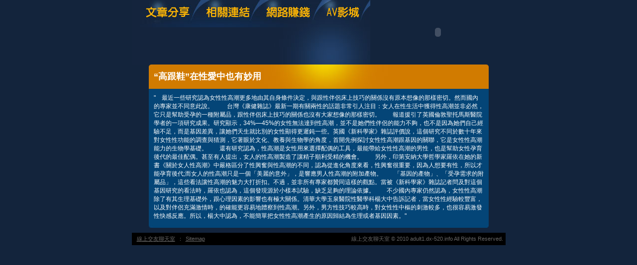

--- FILE ---
content_type: text/html; charset=utf-8
request_url: http://adult1.dx-520.info/?opc=a092
body_size: 7706
content:
<!DOCTYPE html PUBLIC "-//W3C//DTD XHTML 1.0 Transitional//EN" "http://www.w3.org/TR/xhtml1/DTD/xhtml1-transitional.dtd"><html xmlns="http://www.w3.org/1999/xhtml"><!-- InstanceBegin template="/Templates/doc.dwt" codeOutsideHTMLIsLocked="false" --><head><meta http-equiv="Content-Type" content="text/html; charset=utf-8" /><!-- InstanceBeginEditable name="doctitle" --><meta name="keywords" content="" ><meta name="description" content="}" ><title>“高跟鞋”在性愛中也有妙用 - 線上交友聊天室</title><!-- InstanceEndEditable --><link href="/templates/OP006/style.css" rel="stylesheet" type="text/css" /><script type="text/javascript"><!--function MM_preloadImages() {   var d=document; if(d.images){ if(!d.MM_p) d.MM_p=new Array();    var i,j=d.MM_p.length,a=MM_preloadImages.arguments; for(i=0; i<a.length; i++)    if (a[i].indexOf("#")!=0){ d.MM_p[j]=new Image; d.MM_p[j++].src=a[i];}}}function MM_swapImgRestore() {   var i,x,a=document.MM_sr; for(i=0;a&&i<a.length&&(x=a[i])&&x.oSrc;i++) x.src=x.oSrc;}function MM_findObj(n, d) {   var p,i,x;  if(!d) d=document; if((p=n.indexOf("?"))>0&&parent.frames.length) {    d=parent.frames[n.substring(p+1)].document; n=n.substring(0,p);}  if(!(x=d[n])&&d.all) x=d.all[n]; for (i=0;!x&&i<d.forms.length;i++) x=d.forms[i][n];  for(i=0;!x&&d.layers&&i<d.layers.length;i++) x=MM_findObj(n,d.layers[i].document);  if(!x && d.getElementById) x=d.getElementById(n); return x;}function MM_swapImage() {   var i,j=0,x,a=MM_swapImage.arguments; document.MM_sr=new Array; for(i=0;i<(a.length-2);i+=3)   if ((x=MM_findObj(a[i]))!=null){document.MM_sr[j++]=x; if(!x.oSrc) x.oSrc=x.src; x.src=a[i+2];}}//--></script><script src="/templates/OP006/js/AC_RunActiveContent.js" type="text/javascript"></script><!-- InstanceBeginEditable name="head" --><!-- InstanceEndEditable --></head><body onload="MM_preloadImages('/templates/OP006/images/m_doc2.jpg','/templates/OP006/images/m_link2.jpg','/templates/OP006/images/m_money2.jpg','/templates/OP006/images/m_av2.jpg')"><table width="750" border="0" align="center" cellpadding="0" cellspacing="0" class="container">  <tr>    <td><table width="100%" border="0" cellspacing="0" cellpadding="0">      <tr>        <td><a href="./?opc=doc1"><img src="/templates/OP006/images/m_doc.jpg" name="m1" width="138" height="55" id="m1" onmouseover="MM_swapImage('m1','','/templates/OP006/images/m_doc2.jpg',1)" onmouseout="MM_swapImgRestore()" /></a><a href="./?opc=link"><img src="/templates/OP006/images/m_link.jpg" name="m2" width="119" height="55" id="m2" onmouseover="MM_swapImage('m2','','/templates/OP006/images/m_link2.jpg',1)" onmouseout="MM_swapImgRestore()" /></a><a href="./?opc=money"><img src="/templates/OP006/images/m_money.jpg" name="m3" width="124" height="55" id="m3" onmouseover="MM_swapImage('m3','','/templates/OP006/images/m_money2.jpg',1)" onmouseout="MM_swapImgRestore()" /></a><a href="http://www.chat104.info/VIDEO/index.phtml" target="_blank"><img src="/templates/OP006/images/m_av.jpg" name="m4" width="98" height="55" id="m4" onmouseover="MM_swapImage('m4','','/templates/OP006/images/m_av2.jpg',1)" onmouseout="MM_swapImgRestore()" /></a></td>        <td rowspan="2"><script type="text/javascript">AC_FL_RunContent( 'codebase','http://download.macromedia.com/pub/shockwave/cabs/flash/swflash.cab#version=9,0,28,0','width','272','height','130','src','/templates/OP006/images/logo','quality','high','pluginspage','http://www.adobe.com/shockwave/download/download.cgi?P1_Prod_Version=ShockwaveFlash','movie','/templates/OP006/images/logo' ); //end AC code</script><noscript><object classid="clsid:D27CDB6E-AE6D-11cf-96B8-444553540000" codebase="http://download.macromedia.com/pub/shockwave/cabs/flash/swflash.cab#version=9,0,28,0" width="272" height="130">          <param name="movie" value="/templates/OP006/images/logo.swf" />          <param name="quality" value="high" />          <embed src="/templates/OP006/images/logo.swf" quality="high" pluginspage="http://www.adobe.com/shockwave/download/download.cgi?P1_Prod_Version=ShockwaveFlash" type="application/x-shockwave-flash" width="272" height="130"></embed>        </object></noscript></td>      </tr>      <tr>        <td><img src="/templates/OP006/images/pic1b.jpg" width="479" height="75" /></td>        </tr>    </table></td>  </tr>  <tr>    <td style="padding-bottom:10px;"><table width="683" border="0" align="center" cellpadding="0" cellspacing="0" bgcolor="#044577">      <tr>        <td height="49" background="/templates/OP006/images/c_1.jpg" style="padding-left:10px;"><h1><!-- InstanceBeginEditable name="EditRegion3" -->“高跟鞋”在性愛中也有妙用<!-- InstanceEndEditable --></h1></td>      </tr>      <tr>        <td style="padding:10px;"><!-- InstanceBeginEditable name="EditRegion4" -->"　最近一些研究認為女性性高潮更多地由其自身條件決定，與跟性伴侶床上技巧的關係沒有原本想像的那樣密切。然而國內的專家並不同意此說。 　　台灣《康健雜誌》最新一期有關兩性的話題非常引人注目：女人在性生活中獲得性高潮並非必然，它只是幫助受孕的一種附屬品，跟性伴侶床上技巧的關係也沒有大家想像的那樣密切。　　報道援引了英國倫敦聖托馬斯醫院學者的一項研究成果。研究顯示，34%—45%的女性無法達到性高潮，並不是她們性伴侶的能力不夠，也不是因為她們自己經驗不足，而是基因差異，讓她們天生就比別的女性顯得更遲鈍一些。英國《新科學家》雜誌評價說，這個研究不同於數十年來對女性性功能的調查與猜測，它著眼於文化、教養與生物學的角度，首開先例探討女性性高潮跟基因的關聯，它是女性性高潮能力的生物學基礎。　　還有研究認為，性高潮是女性用來選擇配偶的工具，最能帶給女性性高潮的男性，也是幫助女性孕育後代的最佳配偶。甚至有人提出，女人的性高潮製造了讓精子順利受精的機會。　　另外，印第安納大學哲學家羅依在她的新書《關於女人性高潮》中嚴格區分了性興奮與性高潮的不同，認為從進化角度來看，性興奮很重要，因為人想要有性，所以才能孕育後代;而女人的性高潮只是一個「美麗的意外」，是響應男人性高潮的附加產物。　　「基因的產物」、「受孕需求的附屬品」，這些看法讓性高潮的魅力大打折扣。不過，並非所有專家都贊同這樣的觀點。當被《新科學家》雜誌記者問及對這個基因研究的看法時，羅依也認為，這個發現源於小樣本試驗，缺乏足夠的理論依據。　　不少國內專家仍然認為，女性性高潮除了有其生理基礎外，跟心理因素的影響也有極大關係。清華大學玉泉醫院性醫學科楊大中告訴記者，當女性性經驗較豐富，以及對伴侶充滿激情時，的確能更容易地體察到性高潮。另外，男方性技巧較高時，對女性性中樞的刺激較多，也很容易激發性快感反應。所以，楊大中認為，不能簡單把女性性高潮產生的原因歸結為生理或者基因因素。"<!-- InstanceEndEditable --></td>      </tr>      <tr>        <td><img src="/templates/OP006/images/c_2.jpg" width="683" height="5" /></td>      </tr>    </table></td>  </tr>   <tr><td bgcolor="#000000"class="footer"><div align="center" style="float:left"><a href="./">線上交友聊天室</a>：<a href="./?opc=sitemap">Sitemap</a></div>線上交友聊天室 © 2010 adult1.dx-520.info All Rights Reserved. </td>  </tr></table><div class="sexad"> 　</div></body><!-- InstanceEnd --></html>